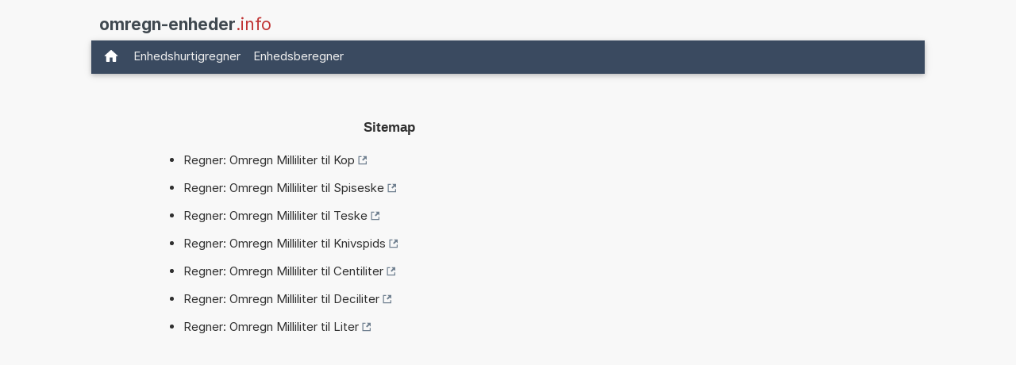

--- FILE ---
content_type: text/html; charset=utf-8
request_url: https://www.google.com/recaptcha/api2/aframe
body_size: 248
content:
<!DOCTYPE HTML><html><head><meta http-equiv="content-type" content="text/html; charset=UTF-8"></head><body><script nonce="voSBZlPb_OmLxbZxEJq_9A">/** Anti-fraud and anti-abuse applications only. See google.com/recaptcha */ try{var clients={'sodar':'https://pagead2.googlesyndication.com/pagead/sodar?'};window.addEventListener("message",function(a){try{if(a.source===window.parent){var b=JSON.parse(a.data);var c=clients[b['id']];if(c){var d=document.createElement('img');d.src=c+b['params']+'&rc='+(localStorage.getItem("rc::a")?sessionStorage.getItem("rc::b"):"");window.document.body.appendChild(d);sessionStorage.setItem("rc::e",parseInt(sessionStorage.getItem("rc::e")||0)+1);localStorage.setItem("rc::h",'1768381761371');}}}catch(b){}});window.parent.postMessage("_grecaptcha_ready", "*");}catch(b){}</script></body></html>